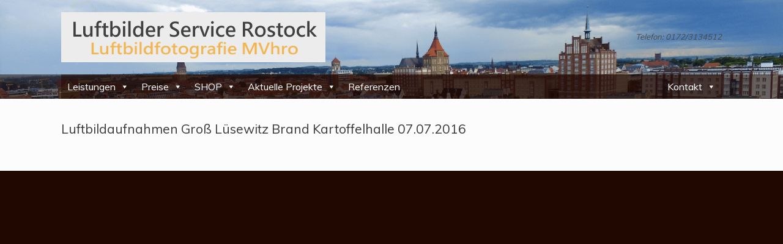

--- FILE ---
content_type: text/html; charset=UTF-8
request_url: https://luftbilder.service-rostock.de/items/gross-luesewitz/luftbildaufnahmen-gross-luesewitz-brand-kartoffelhalle-07-07-2016-8/
body_size: 12542
content:
<!DOCTYPE html>
<html lang="de">
<head>
	<meta charset="UTF-8" />
	<meta http-equiv="X-UA-Compatible" content="IE=10" />
	<link rel="profile" href="http://gmpg.org/xfn/11" />
	<link rel="pingback" href="https://luftbilder.service-rostock.de/xmlrpc.php" />
	<meta name='robots' content='index, follow, max-image-preview:large, max-snippet:-1, max-video-preview:-1' />
	<style>img:is([sizes="auto" i], [sizes^="auto," i]) { contain-intrinsic-size: 3000px 1500px }</style>
	
	<!-- This site is optimized with the Yoast SEO plugin v26.7 - https://yoast.com/wordpress/plugins/seo/ -->
	<title>Luftbildaufnahmen Groß Lüsewitz Brand Kartoffelhalle 07.07.2016 - Luftbilder Rostock &amp; MV</title>
	<link rel="canonical" href="https://luftbilder.service-rostock.de/items/gross-luesewitz/luftbildaufnahmen-gross-luesewitz-brand-kartoffelhalle-07-07-2016-8/" />
	<meta property="og:locale" content="de_DE" />
	<meta property="og:type" content="article" />
	<meta property="og:title" content="Luftbildaufnahmen Groß Lüsewitz Brand Kartoffelhalle 07.07.2016 - Luftbilder Rostock &amp; MV" />
	<meta property="og:description" content="Luftbildaufnahmen Groß Lüsewitz Brand Kartoffelhalle 07.07.2016" />
	<meta property="og:url" content="https://luftbilder.service-rostock.de/items/gross-luesewitz/luftbildaufnahmen-gross-luesewitz-brand-kartoffelhalle-07-07-2016-8/" />
	<meta property="og:site_name" content="Luftbilder Rostock &amp; MV" />
	<meta property="article:modified_time" content="2023-04-09T19:00:56+00:00" />
	<meta property="og:image" content="https://luftbilder.service-rostock.de/items/gross-luesewitz/luftbildaufnahmen-gross-luesewitz-brand-kartoffelhalle-07-07-2016-8" />
	<meta property="og:image:width" content="4000" />
	<meta property="og:image:height" content="3000" />
	<meta property="og:image:type" content="image/jpeg" />
	<script type="application/ld+json" class="yoast-schema-graph">{"@context":"https://schema.org","@graph":[{"@type":"WebPage","@id":"https://luftbilder.service-rostock.de/items/gross-luesewitz/luftbildaufnahmen-gross-luesewitz-brand-kartoffelhalle-07-07-2016-8/","url":"https://luftbilder.service-rostock.de/items/gross-luesewitz/luftbildaufnahmen-gross-luesewitz-brand-kartoffelhalle-07-07-2016-8/","name":"Luftbildaufnahmen Groß Lüsewitz Brand Kartoffelhalle 07.07.2016 - Luftbilder Rostock &amp; MV","isPartOf":{"@id":"https://luftbilder.service-rostock.de/#website"},"primaryImageOfPage":{"@id":"https://luftbilder.service-rostock.de/items/gross-luesewitz/luftbildaufnahmen-gross-luesewitz-brand-kartoffelhalle-07-07-2016-8/#primaryimage"},"image":{"@id":"https://luftbilder.service-rostock.de/items/gross-luesewitz/luftbildaufnahmen-gross-luesewitz-brand-kartoffelhalle-07-07-2016-8/#primaryimage"},"thumbnailUrl":"https://luftbilder.service-rostock.de/wp-content/uploads/2020/03/DJI_0010.jpg","datePublished":"2020-03-04T07:44:40+00:00","dateModified":"2023-04-09T19:00:56+00:00","breadcrumb":{"@id":"https://luftbilder.service-rostock.de/items/gross-luesewitz/luftbildaufnahmen-gross-luesewitz-brand-kartoffelhalle-07-07-2016-8/#breadcrumb"},"inLanguage":"de","potentialAction":[{"@type":"ReadAction","target":["https://luftbilder.service-rostock.de/items/gross-luesewitz/luftbildaufnahmen-gross-luesewitz-brand-kartoffelhalle-07-07-2016-8/"]}]},{"@type":"ImageObject","inLanguage":"de","@id":"https://luftbilder.service-rostock.de/items/gross-luesewitz/luftbildaufnahmen-gross-luesewitz-brand-kartoffelhalle-07-07-2016-8/#primaryimage","url":"https://luftbilder.service-rostock.de/wp-content/uploads/2020/03/DJI_0010.jpg","contentUrl":"https://luftbilder.service-rostock.de/wp-content/uploads/2020/03/DJI_0010.jpg","width":4000,"height":3000,"caption":"Luftbildaufnahmen Groß Lüsewitz Brand Kartoffelhalle 07.07.2016"},{"@type":"BreadcrumbList","@id":"https://luftbilder.service-rostock.de/items/gross-luesewitz/luftbildaufnahmen-gross-luesewitz-brand-kartoffelhalle-07-07-2016-8/#breadcrumb","itemListElement":[{"@type":"ListItem","position":1,"name":"Startseite","item":"https://luftbilder.service-rostock.de/"},{"@type":"ListItem","position":2,"name":"Luftbildaufnahmen Groß Lüsewitz Brand Kartoffelhalle 07.07.2016"}]},{"@type":"WebSite","@id":"https://luftbilder.service-rostock.de/#website","url":"https://luftbilder.service-rostock.de/","name":"Luftbilder Rostock &amp; MV","description":"Aerial Photography","potentialAction":[{"@type":"SearchAction","target":{"@type":"EntryPoint","urlTemplate":"https://luftbilder.service-rostock.de/?s={search_term_string}"},"query-input":{"@type":"PropertyValueSpecification","valueRequired":true,"valueName":"search_term_string"}}],"inLanguage":"de"}]}</script>
	<!-- / Yoast SEO plugin. -->


<link rel="alternate" type="application/rss+xml" title="Luftbilder Rostock &amp; MV &raquo; Feed" href="https://luftbilder.service-rostock.de/feed/" />
<link rel="alternate" type="application/rss+xml" title="Luftbilder Rostock &amp; MV &raquo; Kommentar-Feed" href="https://luftbilder.service-rostock.de/comments/feed/" />
<link rel="alternate" type="application/rss+xml" title="Luftbilder Rostock &amp; MV &raquo; Luftbildaufnahmen Groß Lüsewitz Brand Kartoffelhalle 07.07.2016 Kommentar-Feed" href="https://luftbilder.service-rostock.de/items/gross-luesewitz/luftbildaufnahmen-gross-luesewitz-brand-kartoffelhalle-07-07-2016-8/#main/feed/" />
<script type="text/javascript">
/* <![CDATA[ */
window._wpemojiSettings = {"baseUrl":"https:\/\/s.w.org\/images\/core\/emoji\/16.0.1\/72x72\/","ext":".png","svgUrl":"https:\/\/s.w.org\/images\/core\/emoji\/16.0.1\/svg\/","svgExt":".svg","source":{"concatemoji":"https:\/\/luftbilder.service-rostock.de\/wp-includes\/js\/wp-emoji-release.min.js?ver=6.8.3"}};
/*! This file is auto-generated */
!function(s,n){var o,i,e;function c(e){try{var t={supportTests:e,timestamp:(new Date).valueOf()};sessionStorage.setItem(o,JSON.stringify(t))}catch(e){}}function p(e,t,n){e.clearRect(0,0,e.canvas.width,e.canvas.height),e.fillText(t,0,0);var t=new Uint32Array(e.getImageData(0,0,e.canvas.width,e.canvas.height).data),a=(e.clearRect(0,0,e.canvas.width,e.canvas.height),e.fillText(n,0,0),new Uint32Array(e.getImageData(0,0,e.canvas.width,e.canvas.height).data));return t.every(function(e,t){return e===a[t]})}function u(e,t){e.clearRect(0,0,e.canvas.width,e.canvas.height),e.fillText(t,0,0);for(var n=e.getImageData(16,16,1,1),a=0;a<n.data.length;a++)if(0!==n.data[a])return!1;return!0}function f(e,t,n,a){switch(t){case"flag":return n(e,"\ud83c\udff3\ufe0f\u200d\u26a7\ufe0f","\ud83c\udff3\ufe0f\u200b\u26a7\ufe0f")?!1:!n(e,"\ud83c\udde8\ud83c\uddf6","\ud83c\udde8\u200b\ud83c\uddf6")&&!n(e,"\ud83c\udff4\udb40\udc67\udb40\udc62\udb40\udc65\udb40\udc6e\udb40\udc67\udb40\udc7f","\ud83c\udff4\u200b\udb40\udc67\u200b\udb40\udc62\u200b\udb40\udc65\u200b\udb40\udc6e\u200b\udb40\udc67\u200b\udb40\udc7f");case"emoji":return!a(e,"\ud83e\udedf")}return!1}function g(e,t,n,a){var r="undefined"!=typeof WorkerGlobalScope&&self instanceof WorkerGlobalScope?new OffscreenCanvas(300,150):s.createElement("canvas"),o=r.getContext("2d",{willReadFrequently:!0}),i=(o.textBaseline="top",o.font="600 32px Arial",{});return e.forEach(function(e){i[e]=t(o,e,n,a)}),i}function t(e){var t=s.createElement("script");t.src=e,t.defer=!0,s.head.appendChild(t)}"undefined"!=typeof Promise&&(o="wpEmojiSettingsSupports",i=["flag","emoji"],n.supports={everything:!0,everythingExceptFlag:!0},e=new Promise(function(e){s.addEventListener("DOMContentLoaded",e,{once:!0})}),new Promise(function(t){var n=function(){try{var e=JSON.parse(sessionStorage.getItem(o));if("object"==typeof e&&"number"==typeof e.timestamp&&(new Date).valueOf()<e.timestamp+604800&&"object"==typeof e.supportTests)return e.supportTests}catch(e){}return null}();if(!n){if("undefined"!=typeof Worker&&"undefined"!=typeof OffscreenCanvas&&"undefined"!=typeof URL&&URL.createObjectURL&&"undefined"!=typeof Blob)try{var e="postMessage("+g.toString()+"("+[JSON.stringify(i),f.toString(),p.toString(),u.toString()].join(",")+"));",a=new Blob([e],{type:"text/javascript"}),r=new Worker(URL.createObjectURL(a),{name:"wpTestEmojiSupports"});return void(r.onmessage=function(e){c(n=e.data),r.terminate(),t(n)})}catch(e){}c(n=g(i,f,p,u))}t(n)}).then(function(e){for(var t in e)n.supports[t]=e[t],n.supports.everything=n.supports.everything&&n.supports[t],"flag"!==t&&(n.supports.everythingExceptFlag=n.supports.everythingExceptFlag&&n.supports[t]);n.supports.everythingExceptFlag=n.supports.everythingExceptFlag&&!n.supports.flag,n.DOMReady=!1,n.readyCallback=function(){n.DOMReady=!0}}).then(function(){return e}).then(function(){var e;n.supports.everything||(n.readyCallback(),(e=n.source||{}).concatemoji?t(e.concatemoji):e.wpemoji&&e.twemoji&&(t(e.twemoji),t(e.wpemoji)))}))}((window,document),window._wpemojiSettings);
/* ]]> */
</script>
<style id='wp-emoji-styles-inline-css' type='text/css'>

	img.wp-smiley, img.emoji {
		display: inline !important;
		border: none !important;
		box-shadow: none !important;
		height: 1em !important;
		width: 1em !important;
		margin: 0 0.07em !important;
		vertical-align: -0.1em !important;
		background: none !important;
		padding: 0 !important;
	}
</style>
<link rel='stylesheet' id='wp-block-library-css' href='https://luftbilder.service-rostock.de/wp-includes/css/dist/block-library/style.min.css?ver=6.8.3' type='text/css' media='all' />
<style id='classic-theme-styles-inline-css' type='text/css'>
/*! This file is auto-generated */
.wp-block-button__link{color:#fff;background-color:#32373c;border-radius:9999px;box-shadow:none;text-decoration:none;padding:calc(.667em + 2px) calc(1.333em + 2px);font-size:1.125em}.wp-block-file__button{background:#32373c;color:#fff;text-decoration:none}
</style>
<style id='global-styles-inline-css' type='text/css'>
:root{--wp--preset--aspect-ratio--square: 1;--wp--preset--aspect-ratio--4-3: 4/3;--wp--preset--aspect-ratio--3-4: 3/4;--wp--preset--aspect-ratio--3-2: 3/2;--wp--preset--aspect-ratio--2-3: 2/3;--wp--preset--aspect-ratio--16-9: 16/9;--wp--preset--aspect-ratio--9-16: 9/16;--wp--preset--color--black: #000000;--wp--preset--color--cyan-bluish-gray: #abb8c3;--wp--preset--color--white: #ffffff;--wp--preset--color--pale-pink: #f78da7;--wp--preset--color--vivid-red: #cf2e2e;--wp--preset--color--luminous-vivid-orange: #ff6900;--wp--preset--color--luminous-vivid-amber: #fcb900;--wp--preset--color--light-green-cyan: #7bdcb5;--wp--preset--color--vivid-green-cyan: #00d084;--wp--preset--color--pale-cyan-blue: #8ed1fc;--wp--preset--color--vivid-cyan-blue: #0693e3;--wp--preset--color--vivid-purple: #9b51e0;--wp--preset--gradient--vivid-cyan-blue-to-vivid-purple: linear-gradient(135deg,rgba(6,147,227,1) 0%,rgb(155,81,224) 100%);--wp--preset--gradient--light-green-cyan-to-vivid-green-cyan: linear-gradient(135deg,rgb(122,220,180) 0%,rgb(0,208,130) 100%);--wp--preset--gradient--luminous-vivid-amber-to-luminous-vivid-orange: linear-gradient(135deg,rgba(252,185,0,1) 0%,rgba(255,105,0,1) 100%);--wp--preset--gradient--luminous-vivid-orange-to-vivid-red: linear-gradient(135deg,rgba(255,105,0,1) 0%,rgb(207,46,46) 100%);--wp--preset--gradient--very-light-gray-to-cyan-bluish-gray: linear-gradient(135deg,rgb(238,238,238) 0%,rgb(169,184,195) 100%);--wp--preset--gradient--cool-to-warm-spectrum: linear-gradient(135deg,rgb(74,234,220) 0%,rgb(151,120,209) 20%,rgb(207,42,186) 40%,rgb(238,44,130) 60%,rgb(251,105,98) 80%,rgb(254,248,76) 100%);--wp--preset--gradient--blush-light-purple: linear-gradient(135deg,rgb(255,206,236) 0%,rgb(152,150,240) 100%);--wp--preset--gradient--blush-bordeaux: linear-gradient(135deg,rgb(254,205,165) 0%,rgb(254,45,45) 50%,rgb(107,0,62) 100%);--wp--preset--gradient--luminous-dusk: linear-gradient(135deg,rgb(255,203,112) 0%,rgb(199,81,192) 50%,rgb(65,88,208) 100%);--wp--preset--gradient--pale-ocean: linear-gradient(135deg,rgb(255,245,203) 0%,rgb(182,227,212) 50%,rgb(51,167,181) 100%);--wp--preset--gradient--electric-grass: linear-gradient(135deg,rgb(202,248,128) 0%,rgb(113,206,126) 100%);--wp--preset--gradient--midnight: linear-gradient(135deg,rgb(2,3,129) 0%,rgb(40,116,252) 100%);--wp--preset--font-size--small: 13px;--wp--preset--font-size--medium: 20px;--wp--preset--font-size--large: 36px;--wp--preset--font-size--x-large: 42px;--wp--preset--spacing--20: 0.44rem;--wp--preset--spacing--30: 0.67rem;--wp--preset--spacing--40: 1rem;--wp--preset--spacing--50: 1.5rem;--wp--preset--spacing--60: 2.25rem;--wp--preset--spacing--70: 3.38rem;--wp--preset--spacing--80: 5.06rem;--wp--preset--shadow--natural: 6px 6px 9px rgba(0, 0, 0, 0.2);--wp--preset--shadow--deep: 12px 12px 50px rgba(0, 0, 0, 0.4);--wp--preset--shadow--sharp: 6px 6px 0px rgba(0, 0, 0, 0.2);--wp--preset--shadow--outlined: 6px 6px 0px -3px rgba(255, 255, 255, 1), 6px 6px rgba(0, 0, 0, 1);--wp--preset--shadow--crisp: 6px 6px 0px rgba(0, 0, 0, 1);}:where(.is-layout-flex){gap: 0.5em;}:where(.is-layout-grid){gap: 0.5em;}body .is-layout-flex{display: flex;}.is-layout-flex{flex-wrap: wrap;align-items: center;}.is-layout-flex > :is(*, div){margin: 0;}body .is-layout-grid{display: grid;}.is-layout-grid > :is(*, div){margin: 0;}:where(.wp-block-columns.is-layout-flex){gap: 2em;}:where(.wp-block-columns.is-layout-grid){gap: 2em;}:where(.wp-block-post-template.is-layout-flex){gap: 1.25em;}:where(.wp-block-post-template.is-layout-grid){gap: 1.25em;}.has-black-color{color: var(--wp--preset--color--black) !important;}.has-cyan-bluish-gray-color{color: var(--wp--preset--color--cyan-bluish-gray) !important;}.has-white-color{color: var(--wp--preset--color--white) !important;}.has-pale-pink-color{color: var(--wp--preset--color--pale-pink) !important;}.has-vivid-red-color{color: var(--wp--preset--color--vivid-red) !important;}.has-luminous-vivid-orange-color{color: var(--wp--preset--color--luminous-vivid-orange) !important;}.has-luminous-vivid-amber-color{color: var(--wp--preset--color--luminous-vivid-amber) !important;}.has-light-green-cyan-color{color: var(--wp--preset--color--light-green-cyan) !important;}.has-vivid-green-cyan-color{color: var(--wp--preset--color--vivid-green-cyan) !important;}.has-pale-cyan-blue-color{color: var(--wp--preset--color--pale-cyan-blue) !important;}.has-vivid-cyan-blue-color{color: var(--wp--preset--color--vivid-cyan-blue) !important;}.has-vivid-purple-color{color: var(--wp--preset--color--vivid-purple) !important;}.has-black-background-color{background-color: var(--wp--preset--color--black) !important;}.has-cyan-bluish-gray-background-color{background-color: var(--wp--preset--color--cyan-bluish-gray) !important;}.has-white-background-color{background-color: var(--wp--preset--color--white) !important;}.has-pale-pink-background-color{background-color: var(--wp--preset--color--pale-pink) !important;}.has-vivid-red-background-color{background-color: var(--wp--preset--color--vivid-red) !important;}.has-luminous-vivid-orange-background-color{background-color: var(--wp--preset--color--luminous-vivid-orange) !important;}.has-luminous-vivid-amber-background-color{background-color: var(--wp--preset--color--luminous-vivid-amber) !important;}.has-light-green-cyan-background-color{background-color: var(--wp--preset--color--light-green-cyan) !important;}.has-vivid-green-cyan-background-color{background-color: var(--wp--preset--color--vivid-green-cyan) !important;}.has-pale-cyan-blue-background-color{background-color: var(--wp--preset--color--pale-cyan-blue) !important;}.has-vivid-cyan-blue-background-color{background-color: var(--wp--preset--color--vivid-cyan-blue) !important;}.has-vivid-purple-background-color{background-color: var(--wp--preset--color--vivid-purple) !important;}.has-black-border-color{border-color: var(--wp--preset--color--black) !important;}.has-cyan-bluish-gray-border-color{border-color: var(--wp--preset--color--cyan-bluish-gray) !important;}.has-white-border-color{border-color: var(--wp--preset--color--white) !important;}.has-pale-pink-border-color{border-color: var(--wp--preset--color--pale-pink) !important;}.has-vivid-red-border-color{border-color: var(--wp--preset--color--vivid-red) !important;}.has-luminous-vivid-orange-border-color{border-color: var(--wp--preset--color--luminous-vivid-orange) !important;}.has-luminous-vivid-amber-border-color{border-color: var(--wp--preset--color--luminous-vivid-amber) !important;}.has-light-green-cyan-border-color{border-color: var(--wp--preset--color--light-green-cyan) !important;}.has-vivid-green-cyan-border-color{border-color: var(--wp--preset--color--vivid-green-cyan) !important;}.has-pale-cyan-blue-border-color{border-color: var(--wp--preset--color--pale-cyan-blue) !important;}.has-vivid-cyan-blue-border-color{border-color: var(--wp--preset--color--vivid-cyan-blue) !important;}.has-vivid-purple-border-color{border-color: var(--wp--preset--color--vivid-purple) !important;}.has-vivid-cyan-blue-to-vivid-purple-gradient-background{background: var(--wp--preset--gradient--vivid-cyan-blue-to-vivid-purple) !important;}.has-light-green-cyan-to-vivid-green-cyan-gradient-background{background: var(--wp--preset--gradient--light-green-cyan-to-vivid-green-cyan) !important;}.has-luminous-vivid-amber-to-luminous-vivid-orange-gradient-background{background: var(--wp--preset--gradient--luminous-vivid-amber-to-luminous-vivid-orange) !important;}.has-luminous-vivid-orange-to-vivid-red-gradient-background{background: var(--wp--preset--gradient--luminous-vivid-orange-to-vivid-red) !important;}.has-very-light-gray-to-cyan-bluish-gray-gradient-background{background: var(--wp--preset--gradient--very-light-gray-to-cyan-bluish-gray) !important;}.has-cool-to-warm-spectrum-gradient-background{background: var(--wp--preset--gradient--cool-to-warm-spectrum) !important;}.has-blush-light-purple-gradient-background{background: var(--wp--preset--gradient--blush-light-purple) !important;}.has-blush-bordeaux-gradient-background{background: var(--wp--preset--gradient--blush-bordeaux) !important;}.has-luminous-dusk-gradient-background{background: var(--wp--preset--gradient--luminous-dusk) !important;}.has-pale-ocean-gradient-background{background: var(--wp--preset--gradient--pale-ocean) !important;}.has-electric-grass-gradient-background{background: var(--wp--preset--gradient--electric-grass) !important;}.has-midnight-gradient-background{background: var(--wp--preset--gradient--midnight) !important;}.has-small-font-size{font-size: var(--wp--preset--font-size--small) !important;}.has-medium-font-size{font-size: var(--wp--preset--font-size--medium) !important;}.has-large-font-size{font-size: var(--wp--preset--font-size--large) !important;}.has-x-large-font-size{font-size: var(--wp--preset--font-size--x-large) !important;}
:where(.wp-block-post-template.is-layout-flex){gap: 1.25em;}:where(.wp-block-post-template.is-layout-grid){gap: 1.25em;}
:where(.wp-block-columns.is-layout-flex){gap: 2em;}:where(.wp-block-columns.is-layout-grid){gap: 2em;}
:root :where(.wp-block-pullquote){font-size: 1.5em;line-height: 1.6;}
</style>
<link rel='stylesheet' id='contact-form-7-css' href='https://luftbilder.service-rostock.de/wp-content/plugins/contact-form-7/includes/css/styles.css?ver=6.1.4' type='text/css' media='all' />
<link rel='stylesheet' id='sell_media_search_form_frontend-css' href='https://luftbilder.service-rostock.de/wp-content/plugins/sell-media/gutenberg/css/frontend-index.css?ver=6.8.3' type='text/css' media='all' />
<link rel='stylesheet' id='sow-button-base-css' href='https://luftbilder.service-rostock.de/wp-content/plugins/so-widgets-bundle/widgets/button/css/style.css?ver=1.70.4' type='text/css' media='all' />
<link rel='stylesheet' id='sow-button-atom-c91552a7e031-css' href='https://luftbilder.service-rostock.de/wp-content/uploads/siteorigin-widgets/sow-button-atom-c91552a7e031.css?ver=6.8.3' type='text/css' media='all' />
<link rel='stylesheet' id='sow-social-media-buttons-flat-dbc5a559ed3c-css' href='https://luftbilder.service-rostock.de/wp-content/uploads/siteorigin-widgets/sow-social-media-buttons-flat-dbc5a559ed3c.css?ver=6.8.3' type='text/css' media='all' />
<link rel='stylesheet' id='sow-image-default-dbf295114b96-css' href='https://luftbilder.service-rostock.de/wp-content/uploads/siteorigin-widgets/sow-image-default-dbf295114b96.css?ver=6.8.3' type='text/css' media='all' />
<link rel='stylesheet' id='sow-image-default-8b5b6f678277-css' href='https://luftbilder.service-rostock.de/wp-content/uploads/siteorigin-widgets/sow-image-default-8b5b6f678277.css?ver=6.8.3' type='text/css' media='all' />
<link rel='stylesheet' id='sow-social-media-buttons-atom-996030df9e4f-css' href='https://luftbilder.service-rostock.de/wp-content/uploads/siteorigin-widgets/sow-social-media-buttons-atom-996030df9e4f.css?ver=6.8.3' type='text/css' media='all' />
<link rel='stylesheet' id='jquery-background-video-css' href='https://luftbilder.service-rostock.de/wp-content/plugins/video-backgrounds-for-siteorigin-page-builder/assets/jquery.background-video.css?ver=6.8.3' type='text/css' media='all' />
<link rel='stylesheet' id='so_video_background-css' href='https://luftbilder.service-rostock.de/wp-content/plugins/video-backgrounds-for-siteorigin-page-builder/assets/so_video_background.css?ver=6.8.3' type='text/css' media='all' />
<link rel='stylesheet' id='woocommerce-layout-css' href='https://luftbilder.service-rostock.de/wp-content/plugins/woocommerce/assets/css/woocommerce-layout.css?ver=10.4.3' type='text/css' media='all' />
<link rel='stylesheet' id='woocommerce-smallscreen-css' href='https://luftbilder.service-rostock.de/wp-content/plugins/woocommerce/assets/css/woocommerce-smallscreen.css?ver=10.4.3' type='text/css' media='only screen and (max-width: 768px)' />
<link rel='stylesheet' id='woocommerce-general-css' href='https://luftbilder.service-rostock.de/wp-content/plugins/woocommerce/assets/css/woocommerce.css?ver=10.4.3' type='text/css' media='all' />
<style id='woocommerce-inline-inline-css' type='text/css'>
.woocommerce form .form-row .required { visibility: visible; }
</style>
<link rel='stylesheet' id='megamenu-css' href='https://luftbilder.service-rostock.de/wp-content/uploads/maxmegamenu/style.css?ver=be19fe' type='text/css' media='all' />
<link rel='stylesheet' id='dashicons-css' href='https://luftbilder.service-rostock.de/wp-includes/css/dashicons.min.css?ver=6.8.3' type='text/css' media='all' />
<link rel='stylesheet' id='vantage-style-css' href='https://luftbilder.service-rostock.de/wp-content/themes/vantage/style.css?ver=2.5.2.1' type='text/css' media='all' />
<link rel='stylesheet' id='font-awesome-css' href='https://luftbilder.service-rostock.de/wp-content/themes/vantage/fontawesome/css/font-awesome.css?ver=4.6.2' type='text/css' media='all' />
<link rel='stylesheet' id='vantage-woocommerce-css' href='https://luftbilder.service-rostock.de/wp-content/themes/vantage/css/woocommerce.css?ver=6.8.3' type='text/css' media='all' />
<link rel='stylesheet' id='sell_media-css' href='https://luftbilder.service-rostock.de/wp-content/plugins/sell-media/css/sell_media.css?ver=2.5.8.5' type='text/css' media='all' />
<link rel='stylesheet' id='sell_media_style-css' href='https://luftbilder.service-rostock.de/wp-content/plugins/sell-media/css/sell_media-light.css?ver=2.5.8.5' type='text/css' media='all' />
<script type="text/javascript" src="https://luftbilder.service-rostock.de/wp-includes/js/tinymce/tinymce.min.js?ver=49110-20250317" id="wp-tinymce-root-js"></script>
<script type="text/javascript" src="https://luftbilder.service-rostock.de/wp-includes/js/tinymce/plugins/compat3x/plugin.min.js?ver=49110-20250317" id="wp-tinymce-js"></script>
<script type="text/javascript" src="https://luftbilder.service-rostock.de/wp-includes/js/jquery/jquery.min.js?ver=3.7.1" id="jquery-core-js"></script>
<script type="text/javascript" src="https://luftbilder.service-rostock.de/wp-includes/js/jquery/jquery-migrate.min.js?ver=3.4.1" id="jquery-migrate-js"></script>
<script type="text/javascript" src="https://luftbilder.service-rostock.de/wp-content/plugins/woocommerce/assets/js/jquery-blockui/jquery.blockUI.min.js?ver=2.7.0-wc.10.4.3" id="wc-jquery-blockui-js" defer="defer" data-wp-strategy="defer"></script>
<script type="text/javascript" id="wc-add-to-cart-js-extra">
/* <![CDATA[ */
var wc_add_to_cart_params = {"ajax_url":"\/wp-admin\/admin-ajax.php","wc_ajax_url":"\/?wc-ajax=%%endpoint%%","i18n_view_cart":"View cart","cart_url":"https:\/\/luftbilder.service-rostock.de\/warenkorb\/","is_cart":"","cart_redirect_after_add":"no"};
/* ]]> */
</script>
<script type="text/javascript" src="https://luftbilder.service-rostock.de/wp-content/plugins/woocommerce/assets/js/frontend/add-to-cart.min.js?ver=10.4.3" id="wc-add-to-cart-js" defer="defer" data-wp-strategy="defer"></script>
<script type="text/javascript" src="https://luftbilder.service-rostock.de/wp-content/plugins/woocommerce/assets/js/js-cookie/js.cookie.min.js?ver=2.1.4-wc.10.4.3" id="wc-js-cookie-js" defer="defer" data-wp-strategy="defer"></script>
<script type="text/javascript" id="woocommerce-js-extra">
/* <![CDATA[ */
var woocommerce_params = {"ajax_url":"\/wp-admin\/admin-ajax.php","wc_ajax_url":"\/?wc-ajax=%%endpoint%%","i18n_password_show":"Show password","i18n_password_hide":"Hide password"};
/* ]]> */
</script>
<script type="text/javascript" src="https://luftbilder.service-rostock.de/wp-content/plugins/woocommerce/assets/js/frontend/woocommerce.min.js?ver=10.4.3" id="woocommerce-js" defer="defer" data-wp-strategy="defer"></script>
<script type="text/javascript" src="https://luftbilder.service-rostock.de/wp-content/themes/vantage/js/jquery.flexslider.min.js?ver=2.1" id="jquery-flexslider-js"></script>
<script type="text/javascript" src="https://luftbilder.service-rostock.de/wp-content/themes/vantage/js/jquery.touchSwipe.min.js?ver=1.6.6" id="jquery-touchswipe-js"></script>
<script type="text/javascript" src="https://luftbilder.service-rostock.de/wp-content/themes/vantage/js/jquery.theme-main.min.js?ver=2.5.2.1" id="vantage-main-js"></script>
<script type="text/javascript" src="https://luftbilder.service-rostock.de/wp-content/themes/vantage/js/jquery.fitvids.min.js?ver=1.0" id="jquery-fitvids-js"></script>
<script type="text/javascript" src="https://luftbilder.service-rostock.de/wp-content/themes/vantage/js/keyboard-image-navigation.js?ver=20120202" id="vantage-keyboard-image-navigation-js"></script>
<!--[if lt IE 9]>
<script type="text/javascript" src="https://luftbilder.service-rostock.de/wp-content/themes/vantage/js/html5.min.js?ver=3.7.3" id="vantage-html5-js"></script>
<![endif]-->
<!--[if (gte IE 6)&(lte IE 8)]>
<script type="text/javascript" src="https://luftbilder.service-rostock.de/wp-content/themes/vantage/js/selectivizr.min.js?ver=1.0.2" id="vantage-selectivizr-js"></script>
<![endif]-->
<script type="text/javascript" src="https://luftbilder.service-rostock.de/wp-content/themes/vantage/premium/addons/ajax-comments/js/ajax-comments.min.js?ver=2.5.2.1" id="siteorigin-ajax-comments-js"></script>
<script type="text/javascript" src="https://luftbilder.service-rostock.de/wp-content/plugins/sell-media/js/jquery.cookie.js?ver=2.5.8.5" id="sell_media_jquery_cookie-js"></script>
<script type="text/javascript" id="sell_media-js-extra">
/* <![CDATA[ */
var sell_media = {"ajaxurl":"https:\/\/luftbilder.service-rostock.de\/wp-admin\/admin-ajax.php","pluginurl":"https:\/\/luftbilder.service-rostock.de\/wp-content\/plugins\/sell-media\/sell-media.php","site_name":"Luftbilder Rostock & MV","site_url":"https:\/\/luftbilder.service-rostock.de","checkout_url":"https:\/\/luftbilder.service-rostock.de\/sell-media-checkout-3\/","currency_symbol":"EUR","dashboard_page":"https:\/\/luftbilder.service-rostock.de\/sell-media-dashboard-3\/","error":{"email_exists":"Sorry that email already exists or is invalid"},"sandbox":"","paypal_email":"paypal@hro-netz.de","thanks_page":"https:\/\/luftbilder.service-rostock.de\/sell-media-thanks-2\/","listener_url":"https:\/\/luftbilder.service-rostock.de\/index.php?sell_media-listener=IPN","added_to_cart":"Added! <a href='https:\/\/luftbilder.service-rostock.de\/sell-media-checkout-3\/' class='cart'>Checkout now<\/a>!","cart_labels":{"name":"Name","size":"Size","license":"License","price":"Price","qty":"Qty","sub_total":"Subtotal"},"cart_style":"table","tax":"0","tax_display":"exclusive","shipping":"0","cart_error":"There was an error loading the cart data. Please contact the site owner.","checkout_text":"Checkout Now","checkout_wait_text":"Please wait...","remove_text":"Remove from Lightbox","save_text":"Save to Lightbox","currencies":{"USD":{"name":"USD","title":"US Dollars (&#36;)","symbol":"&#36;"},"EUR":{"name":"EUR","title":"Euros (&euro;)","symbol":"&euro;"},"GBP":{"name":"GBP","title":"Pounds Sterling (&pound;)","symbol":"&pound;"},"AUD":{"name":"AUD","title":"Australian Dollars (&#36;)","symbol":"&#36;"},"BRL":{"name":"BRL","title":"Brazilian Real (R&#36;)","symbol":"R&#36;"},"CAD":{"name":"CAD","title":"Canadian Dollars (&#36;)","symbol":"&#36;"},"CZK":{"name":"CZK","title":"Czech Koruna (&#75;&#269;)","symbol":"&#75;&#269;"},"DKK":{"name":"DKK","title":"Danish Krone","symbol":"DKK"},"HKD":{"name":"HKD","title":"Hong Kong Dollar (&#36;)","symbol":"&#36;"},"HUF":{"name":"HUF","title":"Hungarian Forint","symbol":"HUF"},"ILS":{"name":"ILS","title":"Israeli Shekel","symbol":"ILS"},"JPY":{"name":"JPY","title":"Japanese Yen (&yen;)","symbol":"&yen;"},"MYR":{"name":"MYR","title":"Malaysian Ringgits","symbol":"RM"},"MXN":{"name":"MXN","title":"Mexican Peso (&#36;)","symbol":"&#36;"},"NZD":{"name":"NZD","title":"New Zealand Dollar (&#36;)","symbol":"&#36;"},"NOK":{"name":"NOK","title":"Norwegian Krone","symbol":"kr"},"PHP":{"name":"PHP","title":"Philippine Pesos","symbol":"PHP"},"PLN":{"name":"PLN","title":"Polish Zloty","symbol":"PLN"},"RUB":{"name":"RUB","title":"Russian Ruble (&#x20bd;)","symbol":"&#x20bd;"},"SGD":{"name":"SGD","title":"Singapore Dollar (&#36;)","symbol":"&#36;"},"SEK":{"name":"SEK","title":"Swedish Krona","symbol":"SEK"},"CHF":{"name":"CHF","title":"Swiss Franc","symbol":"CHF"},"TWD":{"name":"TWD","title":"Taiwan New Dollars","symbol":"TWD"},"THB":{"name":"THB","title":"Thai Baht","symbol":"THB"},"TRY":{"name":"TRY","title":"Turkish Lira (TL)","symbol":"TL"},"ZAR":{"name":"ZAR","title":"South African rand (R)","symbol":"R"}},"thumbnail_layout":"sell-media-three-col","_nonce":"e29714f866"};
var sell_media_paypal_obj = {"paypal_nonce":"859b6f538b"};
/* ]]> */
</script>
<script type="text/javascript" src="https://luftbilder.service-rostock.de/wp-content/plugins/sell-media/js/sell_media.js?ver=2.5.8.5" id="sell_media-js"></script>
<link rel="https://api.w.org/" href="https://luftbilder.service-rostock.de/wp-json/" /><link rel="alternate" title="JSON" type="application/json" href="https://luftbilder.service-rostock.de/wp-json/wp/v2/media/387608" /><link rel="EditURI" type="application/rsd+xml" title="RSD" href="https://luftbilder.service-rostock.de/xmlrpc.php?rsd" />
<meta name="generator" content="WordPress 6.8.3" />
<meta name="generator" content="WooCommerce 10.4.3" />
<link rel='shortlink' href='https://luftbilder.service-rostock.de/?p=387608' />
<link rel="alternate" title="oEmbed (JSON)" type="application/json+oembed" href="https://luftbilder.service-rostock.de/wp-json/oembed/1.0/embed?url=https%3A%2F%2Fluftbilder.service-rostock.de%2Fitems%2Fgross-luesewitz%2Fluftbildaufnahmen-gross-luesewitz-brand-kartoffelhalle-07-07-2016-8%2F%23main" />
<link rel="alternate" title="oEmbed (XML)" type="text/xml+oembed" href="https://luftbilder.service-rostock.de/wp-json/oembed/1.0/embed?url=https%3A%2F%2Fluftbilder.service-rostock.de%2Fitems%2Fgross-luesewitz%2Fluftbildaufnahmen-gross-luesewitz-brand-kartoffelhalle-07-07-2016-8%2F%23main&#038;format=xml" />
        <script type="text/javascript">
            (function () {
                window.lsow_fs = {can_use_premium_code: false};
            })();
        </script>
        <meta name="generator" content="Sell Media v2.5.8.5" />
    <meta name="viewport" content="width=device-width, initial-scale=1" />	<noscript><style>.woocommerce-product-gallery{ opacity: 1 !important; }</style></noscript>
		<style type="text/css" media="screen">
		#footer-widgets .widget { width: 20%; }
		@media screen and (max-width: 640px) {
			#footer-widgets .widget { width: auto; float: none; }
		}
	</style>
	<style type="text/css" id="vantage-footer-widgets">#footer-widgets aside { width : 20%; } </style> <style type="text/css" id="customizer-css">@import url(https://fonts.googleapis.com/css?family=Muli:400); body,button,input,select,textarea { font-family: "Muli"; font-weight: 400 } #masthead h1 { font-family: "Muli"; font-weight: 400 } h1,h2,h3,h4,h5,h6 { font-family: "Muli"; font-weight: 400 } #masthead .hgroup h1, #masthead.masthead-logo-in-menu .logo > h1 { font-size: px } #page-title, article.post .entry-header h1.entry-title, article.page .entry-header h1.entry-title { font-size: 21px } .entry-content { font-size: 16px } #masthead .hgroup { padding-top: 20px; padding-bottom: 20px } .entry-content a:hover, .entry-content a:focus, .entry-content a:active, #secondary a:hover, #masthead .hgroup a:hover, #masthead .hgroup a:focus, #masthead .hgroup a:active, .comment-form .logged-in-as a:hover, .comment-form .logged-in-as a:focus, .comment-form .logged-in-as a:active { color: #5e2020 } .main-navigation ul { text-align: center } .main-navigation { background-color: #ffffff } .main-navigation a { color: #560000 } .main-navigation ul ul { background-color: #ffffff } .main-navigation ul li:hover > a, #search-icon #search-icon-icon:hover { background-color: #aa8c8c } .main-navigation ul li:hover > a, .main-navigation ul li:hover > a [class^="fa fa-"] { color: #f2f2f2 } .main-navigation ul ul li:hover > a { background-color: #aa8c8c } #search-icon #search-icon-icon { background-color: #ffffff } #search-icon .searchform { background-color: #aa8686 } .main-navigation ul li a { padding-top: 19px; padding-bottom: 19px } .main-navigation ul li { font-size: 16px } #header-sidebar .widget_nav_menu ul.menu > li > ul.sub-menu { border-top-color: #aa7979 } .widget_circleicon-widget .circle-icon-box .circle-icon:not(.icon-style-set) { background-color: #842c1a } #masthead { background-color: #ffffff; background-image: url("http://luftbilder.service-rostock.de/wp-content/uploads/2016/07/luftbilder_Rostock_masthead_banner.png"); background-size: cover } #colophon, body.layout-full { background-color: #210800 } #footer-widgets .widget a, #footer-widgets .widget a:visited { color: #efefef } #footer-widgets .widget a:hover, #footer-widgets .widget a:focus, #footer-widgets .widget a:active { color: #ededed } </style><link rel="icon" href="https://luftbilder.service-rostock.de/wp-content/uploads/2016/06/cropped-20160629_174249-e1467364726145-32x32.jpg" sizes="32x32" />
<link rel="icon" href="https://luftbilder.service-rostock.de/wp-content/uploads/2016/06/cropped-20160629_174249-e1467364726145-192x192.jpg" sizes="192x192" />
<link rel="apple-touch-icon" href="https://luftbilder.service-rostock.de/wp-content/uploads/2016/06/cropped-20160629_174249-e1467364726145-180x180.jpg" />
<meta name="msapplication-TileImage" content="https://luftbilder.service-rostock.de/wp-content/uploads/2016/06/cropped-20160629_174249-e1467364726145-270x270.jpg" />
<style type="text/css">/** Mega Menu CSS: fs **/</style>
</head>

<body class="attachment wp-singular attachment-template-default single single-attachment postid-387608 attachmentid-387608 attachment-jpeg wp-theme-vantage theme-vantage sell-media-single-two-col single-sell_media_item theme-vantage-premium woocommerce-no-js mega-menu-primary metaslider-plugin responsive layout-full no-js has-sidebar panels-style-force-full page-layout-default">


<div id="page-wrapper">

	
	
		<header id="masthead" class="site-header" role="banner">

	<div class="hgroup full-container">
		<a href="https://luftbilder.service-rostock.de/" title="Luftbilder Rostock &amp; MV" rel="home" class="logo"><img src="https://luftbilder.service-rostock.de/wp-content/uploads/2016/07/Logo_4_wide_light_grey.png"  class="logo-no-height-constrain"  width="432"  height="82"  alt="Luftbilder Rostock &amp; MV Logo"  srcset="https://luftbilder.service-rostock.de/wp-content/uploads/2016/07/Logo_4_wide_light_grey.png 2x"  /></a>

		
			<div class="support-text">
				Telefon: 0172/3134512			</div>

		
	</div><!-- .hgroup.full-container -->

	
<nav role="navigation" class="site-navigation primary use-sticky-menu mobile-navigation">

	<div class="full-container">
				
					<div id="mega-menu-wrap-primary" class="mega-menu-wrap"><div class="mega-menu-toggle"><div class="mega-toggle-blocks-left"></div><div class="mega-toggle-blocks-center"></div><div class="mega-toggle-blocks-right"><div class='mega-toggle-block mega-menu-toggle-block mega-toggle-block-1' id='mega-toggle-block-1' tabindex='0'><span class='mega-toggle-label' role='button' aria-expanded='false'><span class='mega-toggle-label-closed'>MENU</span><span class='mega-toggle-label-open'>MENU</span></span></div></div></div><ul id="mega-menu-primary" class="mega-menu max-mega-menu mega-menu-horizontal mega-no-js" data-event="hover_intent" data-effect="slide" data-effect-speed="200" data-effect-mobile="disabled" data-effect-speed-mobile="0" data-mobile-force-width="false" data-second-click="go" data-document-click="collapse" data-vertical-behaviour="standard" data-breakpoint="600" data-unbind="true" data-mobile-state="collapse_all" data-mobile-direction="vertical" data-hover-intent-timeout="300" data-hover-intent-interval="100"><li class="mega-menu-item mega-menu-item-type-post_type mega-menu-item-object-page mega-menu-item-has-children mega-menu-megamenu mega-align-bottom-left mega-menu-megamenu mega-menu-item-51" id="mega-menu-item-51"><a class="mega-menu-link" href="https://luftbilder.service-rostock.de/leistungen/" aria-expanded="false" tabindex="0">Leistungen<span class="mega-indicator" aria-hidden="true"></span></a>
<ul class="mega-sub-menu">
<li class="mega-menu-item mega-menu-item-type-post_type mega-menu-item-object-page mega-menu-item-has-children mega-menu-column-standard mega-menu-columns-1-of-4 mega-menu-item-6836" style="--columns:4; --span:1" id="mega-menu-item-6836"><a class="mega-menu-link" href="https://luftbilder.service-rostock.de/leistungen/">Leistungen und Einsatzmöglichkeiten<span class="mega-indicator" aria-hidden="true"></span></a>
	<ul class="mega-sub-menu">
<li class="mega-menu-item mega-menu-item-type-post_type mega-menu-item-object-page mega-menu-item-7749" id="mega-menu-item-7749"><a class="mega-menu-link" href="https://luftbilder.service-rostock.de/leistungen/luftbilder-in-der-landwirtschaft/">Landwirtschaft</a></li><li class="mega-menu-item mega-menu-item-type-post_type mega-menu-item-object-page mega-menu-item-9603" id="mega-menu-item-9603"><a class="mega-menu-link" href="https://luftbilder.service-rostock.de/leistungen/luftbilder-von-wasser-und-mehr/">Wasserlandschaften</a></li><li class="mega-menu-item mega-menu-item-type-post_type mega-menu-item-object-page mega-menu-item-38126" id="mega-menu-item-38126"><a class="mega-menu-link" href="https://luftbilder.service-rostock.de/luftbilder-von-windkraftanlagen-mit-flugdrohnen-erstellen/">Windkraftanlagen In­s­pek­ti­on</a></li><li class="mega-menu-item mega-menu-item-type-post_type mega-menu-item-object-page mega-menu-item-26564" id="mega-menu-item-26564"><a class="mega-menu-link" href="https://luftbilder.service-rostock.de/leistungen/luftbilder-fuer-verkaeufer-von-immobilien/">Immobilien Präsentationen</a></li><li class="mega-menu-item mega-menu-item-type-post_type mega-menu-item-object-page mega-menu-item-16532" id="mega-menu-item-16532"><a class="mega-menu-link" href="https://luftbilder.service-rostock.de/leistungen/imagefilmproduktion-mit-luftaufnahmen/">Filmproduktionen</a></li>	</ul>
</li><li class="mega-menu-item mega-menu-item-type-post_type mega-menu-item-object-page mega-menu-item-has-children mega-menu-column-standard mega-menu-columns-1-of-4 mega-menu-item-644538" style="--columns:4; --span:1" id="mega-menu-item-644538"><a class="mega-menu-link" href="https://luftbilder.service-rostock.de/equipment/">Equipment<span class="mega-indicator" aria-hidden="true"></span></a>
	<ul class="mega-sub-menu">
<li class="mega-menu-item mega-menu-item-type-post_type mega-menu-item-object-page mega-menu-item-644540" id="mega-menu-item-644540"><a class="mega-menu-link" href="https://luftbilder.service-rostock.de/equipment/">Übersicht was Drohnen können</a></li>	</ul>
</li><li class="mega-menu-item mega-menu-item-type-widget widget_media_image mega-menu-column-standard mega-menu-columns-1-of-4 mega-menu-item-media_image-2" style="--columns:4; --span:1" id="mega-menu-item-media_image-2"><a href="https://luftbilder.service-rostock.de/equipment/"><img width="300" height="200" src="https://luftbilder.service-rostock.de/wp-content/uploads/2019/11/55e8d7454e55aa14ea89837cc3202a7f1038daec5156724f71_1920-300x200.jpg" class="image wp-image-317008  attachment-medium size-medium" alt="" style="max-width: 100%; height: auto;" decoding="async" fetchpriority="high" srcset="https://luftbilder.service-rostock.de/wp-content/uploads/2019/11/55e8d7454e55aa14ea89837cc3202a7f1038daec5156724f71_1920-300x200.jpg 300w, https://luftbilder.service-rostock.de/wp-content/uploads/2019/11/55e8d7454e55aa14ea89837cc3202a7f1038daec5156724f71_1920-1024x683.jpg 1024w, https://luftbilder.service-rostock.de/wp-content/uploads/2019/11/55e8d7454e55aa14ea89837cc3202a7f1038daec5156724f71_1920-1536x1024.jpg 1536w, https://luftbilder.service-rostock.de/wp-content/uploads/2019/11/55e8d7454e55aa14ea89837cc3202a7f1038daec5156724f71_1920-272x182.jpg 272w, https://luftbilder.service-rostock.de/wp-content/uploads/2019/11/55e8d7454e55aa14ea89837cc3202a7f1038daec5156724f71_1920-500x333.jpg 500w, https://luftbilder.service-rostock.de/wp-content/uploads/2019/11/55e8d7454e55aa14ea89837cc3202a7f1038daec5156724f71_1920-623x415.jpg 623w, https://luftbilder.service-rostock.de/wp-content/uploads/2019/11/55e8d7454e55aa14ea89837cc3202a7f1038daec5156724f71_1920.jpg 1920w" sizes="(max-width: 300px) 100vw, 300px" /></a></li></ul>
</li><li class="mega-menu-item mega-menu-item-type-post_type mega-menu-item-object-page mega-menu-item-has-children mega-menu-megamenu mega-align-bottom-left mega-menu-megamenu mega-menu-item-104" id="mega-menu-item-104"><a class="mega-menu-link" href="https://luftbilder.service-rostock.de/preise/" aria-expanded="false" tabindex="0">Preise<span class="mega-indicator" aria-hidden="true"></span></a>
<ul class="mega-sub-menu">
<li class="mega-menu-item mega-menu-item-type-post_type mega-menu-item-object-page mega-menu-column-standard mega-menu-columns-1-of-3 mega-menu-item-20938" style="--columns:3; --span:1" id="mega-menu-item-20938"><a class="mega-menu-link" href="https://luftbilder.service-rostock.de/preise/">Preisliste Luftbilder Erstellung (vor Ort Termin)</a></li><li class="mega-menu-item mega-menu-item-type-post_type mega-menu-item-object-page mega-menu-item-has-children mega-menu-column-standard mega-menu-columns-1-of-3 mega-menu-item-20980" style="--columns:3; --span:1" id="mega-menu-item-20980"><a class="mega-menu-link" href="https://luftbilder.service-rostock.de/aktionspreise/">Aktionspreise & saisonale Angebote<span class="mega-indicator" aria-hidden="true"></span></a>
	<ul class="mega-sub-menu">
<li class="mega-menu-item mega-menu-item-type-post_type mega-menu-item-object-page mega-menu-item-6882" id="mega-menu-item-6882"><a class="mega-menu-link" href="https://luftbilder.service-rostock.de/aktionspreise/air-promo1605/">4 Euro Rabatt für Ihren Fototermin</a></li><li class="mega-menu-item mega-menu-item-type-post_type mega-menu-item-object-page mega-menu-item-21754" id="mega-menu-item-21754"><a class="mega-menu-link" href="https://luftbilder.service-rostock.de/aktionspreise/ihr-haus-von-oben-fotografieren/">Hausbesitzer special Luftbild inkl. Leinwand</a></li><li class="mega-menu-item mega-menu-item-type-post_type mega-menu-item-object-page mega-menu-item-341077" id="mega-menu-item-341077"><a class="mega-menu-link" href="https://luftbilder.service-rostock.de/aktionspreise/winter-weekend-special/">winter weekend special</a></li><li class="mega-menu-item mega-menu-item-type-post_type mega-menu-item-object-page mega-menu-item-38606" id="mega-menu-item-38606"><a class="mega-menu-link" href="https://luftbilder.service-rostock.de/aktionspreise/drohnen-fotoflug-sommer-special/">Drohnen-FotoFlug-Sommer-special</a></li>	</ul>
</li></ul>
</li><li class="mega-menu-item mega-menu-item-type-post_type mega-menu-item-object-page mega-menu-item-has-children mega-menu-megamenu mega-align-bottom-left mega-menu-megamenu mega-menu-item-185" id="mega-menu-item-185"><a class="mega-menu-link" href="https://luftbilder.service-rostock.de/image-store/" aria-expanded="false" tabindex="0">SHOP<span class="mega-indicator" aria-hidden="true"></span></a>
<ul class="mega-sub-menu">
<li class="mega-menu-item mega-menu-item-type-post_type mega-menu-item-object-page mega-menu-column-standard mega-menu-columns-1-of-3 mega-menu-item-417523" style="--columns:3; --span:1" id="mega-menu-item-417523"><a class="mega-menu-link" href="https://luftbilder.service-rostock.de/sell-media-luftbildaufnahmen-shop/">sell-media Luftbildaufnahmen SHOP</a></li><li class="mega-menu-item mega-menu-item-type-post_type mega-menu-item-object-page mega-menu-item-has-children mega-menu-column-standard mega-menu-columns-1-of-3 mega-menu-item-7458" style="--columns:3; --span:1" id="mega-menu-item-7458"><a class="mega-menu-link" href="https://luftbilder.service-rostock.de/leistungen/luftaufnahmen-print-services/">PRINT Services<span class="mega-indicator" aria-hidden="true"></span></a>
	<ul class="mega-sub-menu">
<li class="mega-menu-item mega-menu-item-type-post_type mega-menu-item-object-page mega-menu-item-7459" id="mega-menu-item-7459"><a class="mega-menu-link" href="https://luftbilder.service-rostock.de/leistungen/luftaufnahmen-print-services/luftbilder-druck-auf-leinwand/">Leinwand</a></li><li class="mega-menu-item mega-menu-item-type-post_type mega-menu-item-object-page mega-menu-item-7460" id="mega-menu-item-7460"><a class="mega-menu-link" href="https://luftbilder.service-rostock.de/leistungen/luftaufnahmen-print-services/luftbilder-druck-auf-fototasse/">Fototasse</a></li><li class="mega-menu-item mega-menu-item-type-post_type mega-menu-item-object-page mega-menu-item-7461" id="mega-menu-item-7461"><a class="mega-menu-link" href="https://luftbilder.service-rostock.de/leistungen/luftaufnahmen-print-services/luftbilder-druck-auf-t-shirts/">T-Shirts</a></li>	</ul>
</li></ul>
</li><li class="mega-menu-item mega-menu-item-type-post_type mega-menu-item-object-page mega-current_page_parent mega-menu-item-has-children mega-menu-megamenu mega-align-bottom-left mega-menu-megamenu mega-menu-item-588" id="mega-menu-item-588"><a class="mega-menu-link" href="https://luftbilder.service-rostock.de/aktuelle-projekte/" aria-expanded="false" tabindex="0">Aktuelle Projekte<span class="mega-indicator" aria-hidden="true"></span></a>
<ul class="mega-sub-menu">
<li class="mega-menu-item mega-menu-item-type-post_type mega-menu-item-object-page mega-current_page_parent mega-menu-column-standard mega-menu-columns-1-of-4 mega-menu-item-2629" style="--columns:4; --span:1" id="mega-menu-item-2629"><a class="mega-menu-link" href="https://luftbilder.service-rostock.de/aktuelle-projekte/">Luftbilder aus aktuellen Projekten</a></li><li class="mega-menu-item mega-menu-item-type-post_type mega-menu-item-object-page mega-menu-column-standard mega-menu-columns-1-of-4 mega-menu-item-5377" style="--columns:4; --span:1" id="mega-menu-item-5377"><a class="mega-menu-link" href="https://luftbilder.service-rostock.de/online-videos-luftbild-fluege-rostock-mv/">Luftbilder Flugvideos</a></li><li class="mega-menu-item mega-menu-item-type-post_type mega-menu-item-object-page mega-menu-column-standard mega-menu-columns-1-of-4 mega-menu-item-2623" style="--columns:4; --span:1" id="mega-menu-item-2623"><a class="mega-menu-link" href="https://luftbilder.service-rostock.de/art-gallery/">art gallery</a></li><li class="mega-menu-item mega-menu-item-type-widget widget_search mega-menu-column-standard mega-menu-columns-1-of-4 mega-menu-item-search-4" style="--columns:4; --span:1" id="mega-menu-item-search-4">
<form method="get" class="searchform" action="https://luftbilder.service-rostock.de/" role="search">
	<input type="text" class="field" name="s" value="" placeholder="Suchen"/>
</form>
</li><li class="mega-menu-item mega-menu-item-type-widget widget_tag_cloud mega-menu-column-standard mega-menu-columns-3-of-4 mega-menu-clear mega-menu-item-tag_cloud-3" style="--columns:4; --span:3" id="mega-menu-item-tag_cloud-3"><h4 class="mega-block-title">Schlagwörter</h4><div class="tagcloud"><a href="https://luftbilder.service-rostock.de/tag/18184/" class="tag-cloud-link tag-link-253 tag-link-position-1" style="font-size: 15.058823529412pt;" aria-label="18184 (7 Einträge)">18184</a>
<a href="https://luftbilder.service-rostock.de/tag/antenne-mv/" class="tag-cloud-link tag-link-262 tag-link-position-2" style="font-size: 10.117647058824pt;" aria-label="Antenne MV (2 Einträge)">Antenne MV</a>
<a href="https://luftbilder.service-rostock.de/tag/application-for-permit-to-operate-model-aircrafts/" class="tag-cloud-link tag-link-388 tag-link-position-3" style="font-size: 8pt;" aria-label="APPLICATION FOR PERMIT TO OPERATE MODEL AIRCRAFTS (1 Eintrag)">APPLICATION FOR PERMIT TO OPERATE MODEL AIRCRAFTS</a>
<a href="https://luftbilder.service-rostock.de/tag/bad-suelze/" class="tag-cloud-link tag-link-352 tag-link-position-4" style="font-size: 8pt;" aria-label="Bad Sülze (1 Eintrag)">Bad Sülze</a>
<a href="https://luftbilder.service-rostock.de/tag/broderstorf/" class="tag-cloud-link tag-link-158 tag-link-position-5" style="font-size: 14.470588235294pt;" aria-label="Broderstorf (6 Einträge)">Broderstorf</a>
<a href="https://luftbilder.service-rostock.de/tag/dettmannsdorf-koelzow/" class="tag-cloud-link tag-link-357 tag-link-position-6" style="font-size: 8pt;" aria-label="Dettmannsdorf-Kölzow (1 Eintrag)">Dettmannsdorf-Kölzow</a>
<a href="https://luftbilder.service-rostock.de/tag/dierkow/" class="tag-cloud-link tag-link-294 tag-link-position-7" style="font-size: 8pt;" aria-label="Dierkow (1 Eintrag)">Dierkow</a>
<a href="https://luftbilder.service-rostock.de/tag/drohne/" class="tag-cloud-link tag-link-382 tag-link-position-8" style="font-size: 8pt;" aria-label="Drohne (1 Eintrag)">Drohne</a>
<a href="https://luftbilder.service-rostock.de/tag/dummerstorf/" class="tag-cloud-link tag-link-398 tag-link-position-9" style="font-size: 8pt;" aria-label="Dummerstorf (1 Eintrag)">Dummerstorf</a>
<a href="https://luftbilder.service-rostock.de/tag/expand-icon-baltic-distillery/" class="tag-cloud-link tag-link-358 tag-link-position-10" style="font-size: 8pt;" aria-label="expand icon Baltic Distillery (1 Eintrag)">expand icon Baltic Distillery</a>
<a href="https://luftbilder.service-rostock.de/tag/fahrrad-tour-luftbild/" class="tag-cloud-link tag-link-280 tag-link-position-11" style="font-size: 8pt;" aria-label="Fahrrad Tour Luftbild (1 Eintrag)">Fahrrad Tour Luftbild</a>
<a href="https://luftbilder.service-rostock.de/tag/genehmigung/" class="tag-cloud-link tag-link-385 tag-link-position-12" style="font-size: 8pt;" aria-label="Genehmigung (1 Eintrag)">Genehmigung</a>
<a href="https://luftbilder.service-rostock.de/tag/gewerbepark-pastow/" class="tag-cloud-link tag-link-268 tag-link-position-13" style="font-size: 10.117647058824pt;" aria-label="Gewerbepark Pastow (2 Einträge)">Gewerbepark Pastow</a>
<a href="https://luftbilder.service-rostock.de/tag/gross-luesewitz/" class="tag-cloud-link tag-link-113 tag-link-position-14" style="font-size: 10.117647058824pt;" aria-label="Groß Lüsewitz (2 Einträge)">Groß Lüsewitz</a>
<a href="https://luftbilder.service-rostock.de/tag/hanse-center/" class="tag-cloud-link tag-link-124 tag-link-position-15" style="font-size: 10.117647058824pt;" aria-label="Hanse Center (2 Einträge)">Hanse Center</a>
<a href="https://luftbilder.service-rostock.de/tag/hohe-duene/" class="tag-cloud-link tag-link-321 tag-link-position-16" style="font-size: 8pt;" aria-label="Hohe Düne (1 Eintrag)">Hohe Düne</a>
<a href="https://luftbilder.service-rostock.de/tag/islands/" class="tag-cloud-link tag-link-384 tag-link-position-17" style="font-size: 8pt;" aria-label="islands (1 Eintrag)">islands</a>
<a href="https://luftbilder.service-rostock.de/tag/kabutzenhof/" class="tag-cloud-link tag-link-276 tag-link-position-18" style="font-size: 8pt;" aria-label="Kabutzenhof (1 Eintrag)">Kabutzenhof</a>
<a href="https://luftbilder.service-rostock.de/tag/kessin/" class="tag-cloud-link tag-link-291 tag-link-position-19" style="font-size: 8pt;" aria-label="Kessin (1 Eintrag)">Kessin</a>
<a href="https://luftbilder.service-rostock.de/tag/kirche/" class="tag-cloud-link tag-link-29 tag-link-position-20" style="font-size: 10.117647058824pt;" aria-label="Kirche (2 Einträge)">Kirche</a>
<a href="https://luftbilder.service-rostock.de/tag/klein-kussewitz/" class="tag-cloud-link tag-link-337 tag-link-position-21" style="font-size: 8pt;" aria-label="Klein Kussewitz (1 Eintrag)">Klein Kussewitz</a>
<a href="https://luftbilder.service-rostock.de/tag/krummendorf/" class="tag-cloud-link tag-link-104 tag-link-position-22" style="font-size: 11.529411764706pt;" aria-label="Krummendorf (3 Einträge)">Krummendorf</a>
<a href="https://luftbilder.service-rostock.de/tag/ktv/" class="tag-cloud-link tag-link-274 tag-link-position-23" style="font-size: 8pt;" aria-label="KTV (1 Eintrag)">KTV</a>
<a href="https://luftbilder.service-rostock.de/tag/koesterbeck/" class="tag-cloud-link tag-link-278 tag-link-position-24" style="font-size: 8pt;" aria-label="Kösterbeck (1 Eintrag)">Kösterbeck</a>
<a href="https://luftbilder.service-rostock.de/tag/luftbildaufnahme/" class="tag-cloud-link tag-link-31 tag-link-position-25" style="font-size: 20.705882352941pt;" aria-label="Luftbildaufnahme (23 Einträge)">Luftbildaufnahme</a>
<a href="https://luftbilder.service-rostock.de/tag/luftbildaufnahmen/" class="tag-cloud-link tag-link-66 tag-link-position-26" style="font-size: 22pt;" aria-label="Luftbildaufnahmen (30 Einträge)">Luftbildaufnahmen</a>
<a href="https://luftbilder.service-rostock.de/tag/luftbilder/" class="tag-cloud-link tag-link-117 tag-link-position-27" style="font-size: 13.647058823529pt;" aria-label="Luftbilder (5 Einträge)">Luftbilder</a>
<a href="https://luftbilder.service-rostock.de/tag/malediven/" class="tag-cloud-link tag-link-381 tag-link-position-28" style="font-size: 8pt;" aria-label="Malediven (1 Eintrag)">Malediven</a>
<a href="https://luftbilder.service-rostock.de/tag/marienehe/" class="tag-cloud-link tag-link-312 tag-link-position-29" style="font-size: 8pt;" aria-label="Marienehe (1 Eintrag)">Marienehe</a>
<a href="https://luftbilder.service-rostock.de/tag/marlow/" class="tag-cloud-link tag-link-315 tag-link-position-30" style="font-size: 8pt;" aria-label="Marlow (1 Eintrag)">Marlow</a>
<a href="https://luftbilder.service-rostock.de/tag/mcaa/" class="tag-cloud-link tag-link-387 tag-link-position-31" style="font-size: 8pt;" aria-label="MCAA (1 Eintrag)">MCAA</a>
<a href="https://luftbilder.service-rostock.de/tag/median-kliniken/" class="tag-cloud-link tag-link-353 tag-link-position-32" style="font-size: 8pt;" aria-label="MEDIAN Kliniken (1 Eintrag)">MEDIAN Kliniken</a>
<a href="https://luftbilder.service-rostock.de/tag/mndf/" class="tag-cloud-link tag-link-386 tag-link-position-33" style="font-size: 8pt;" aria-label="MNDF (1 Eintrag)">MNDF</a>
<a href="https://luftbilder.service-rostock.de/tag/muehle/" class="tag-cloud-link tag-link-354 tag-link-position-34" style="font-size: 8pt;" aria-label="Mühle (1 Eintrag)">Mühle</a>
<a href="https://luftbilder.service-rostock.de/tag/pastow/" class="tag-cloud-link tag-link-252 tag-link-position-35" style="font-size: 10.117647058824pt;" aria-label="Pastow (2 Einträge)">Pastow</a>
<a href="https://luftbilder.service-rostock.de/tag/ribnitz-damgarten/" class="tag-cloud-link tag-link-288 tag-link-position-36" style="font-size: 8pt;" aria-label="Ribnitz Damgarten (1 Eintrag)">Ribnitz Damgarten</a>
<a href="https://luftbilder.service-rostock.de/tag/riekdahl/" class="tag-cloud-link tag-link-283 tag-link-position-37" style="font-size: 8pt;" aria-label="Riekdahl (1 Eintrag)">Riekdahl</a>
<a href="https://luftbilder.service-rostock.de/tag/rostock/" class="tag-cloud-link tag-link-122 tag-link-position-38" style="font-size: 17.176470588235pt;" aria-label="Rostock (11 Einträge)">Rostock</a>
<a href="https://luftbilder.service-rostock.de/tag/rostock-ueberseehafen/" class="tag-cloud-link tag-link-105 tag-link-position-39" style="font-size: 10.117647058824pt;" aria-label="Rostock Überseehafen (2 Einträge)">Rostock Überseehafen</a>
<a href="https://luftbilder.service-rostock.de/tag/sandbank/" class="tag-cloud-link tag-link-383 tag-link-position-40" style="font-size: 8pt;" aria-label="Sandbank (1 Eintrag)">Sandbank</a>
<a href="https://luftbilder.service-rostock.de/tag/stadthafen/" class="tag-cloud-link tag-link-275 tag-link-position-41" style="font-size: 10.117647058824pt;" aria-label="Stadthafen (2 Einträge)">Stadthafen</a>
<a href="https://luftbilder.service-rostock.de/tag/warnemuende/" class="tag-cloud-link tag-link-320 tag-link-position-42" style="font-size: 8pt;" aria-label="Warnemünde (1 Eintrag)">Warnemünde</a>
<a href="https://luftbilder.service-rostock.de/tag/warnow-tour/" class="tag-cloud-link tag-link-263 tag-link-position-43" style="font-size: 10.117647058824pt;" aria-label="Warnow Tour (2 Einträge)">Warnow Tour</a>
<a href="https://luftbilder.service-rostock.de/tag/werftdreieck/" class="tag-cloud-link tag-link-285 tag-link-position-44" style="font-size: 8pt;" aria-label="Werftdreieck (1 Eintrag)">Werftdreieck</a>
<a href="https://luftbilder.service-rostock.de/tag/ziesendorf/" class="tag-cloud-link tag-link-293 tag-link-position-45" style="font-size: 8pt;" aria-label="Ziesendorf (1 Eintrag)">Ziesendorf</a></div>
</li></ul>
</li><li class="mega-menu-item mega-menu-item-type-post_type mega-menu-item-object-page mega-align-bottom-left mega-menu-flyout mega-menu-item-57847" id="mega-menu-item-57847"><a class="mega-menu-link" href="https://luftbilder.service-rostock.de/referenzen/" tabindex="0">Referenzen</a></li><li class="mega-menu-item mega-menu-item-type-post_type mega-menu-item-object-page mega-menu-item-has-children mega-menu-megamenu mega-align-bottom-left mega-menu-megamenu mega-item-align-right mega-menu-item-38" id="mega-menu-item-38"><a class="mega-menu-link" href="https://luftbilder.service-rostock.de/kontakt/" aria-expanded="false" tabindex="0">Kontakt<span class="mega-indicator" aria-hidden="true"></span></a>
<ul class="mega-sub-menu">
<li class="mega-menu-item mega-menu-item-type-post_type mega-menu-item-object-page mega-has-icon mega-icon-left mega-menu-column-standard mega-menu-columns-1-of-4 mega-menu-item-6831" style="--columns:4; --span:1" id="mega-menu-item-6831"><a class="dashicons-format-gallery mega-menu-link" href="https://luftbilder.service-rostock.de/fototermin-buchungsanfrage/">Foto Termin buchen</a></li><li class="mega-menu-item mega-menu-item-type-post_type mega-menu-item-object-page mega-menu-item-has-children mega-has-icon mega-icon-left mega-menu-column-standard mega-menu-columns-1-of-4 mega-menu-item-6834" style="--columns:4; --span:1" id="mega-menu-item-6834"><a class="dashicons-email-alt mega-menu-link" href="https://luftbilder.service-rostock.de/kontakt/">Kontakt<span class="mega-indicator" aria-hidden="true"></span></a>
	<ul class="mega-sub-menu">
<li class="mega-menu-item mega-menu-item-type-custom mega-menu-item-object-custom mega-has-icon mega-icon-left mega-menu-item-39257" id="mega-menu-item-39257"><a class="dashicons-phone mega-menu-link" href="tel:+491723134512">Telefonische Beratung 0172/3134512</a></li>	</ul>
</li><li class="mega-menu-item mega-menu-item-type-widget widget_sow-social-media-buttons mega-menu-column-standard mega-menu-columns-1-of-4 mega-menu-item-sow-social-media-buttons-3" style="--columns:4; --span:1" id="mega-menu-item-sow-social-media-buttons-3"><div
			
			class="so-widget-sow-social-media-buttons so-widget-sow-social-media-buttons-atom-511801c6d06d"
			
		>

<div class="social-media-button-container">
	
		<a 
		class="ow-button-hover sow-social-media-button-facebook-0 sow-social-media-button" title="Luftbilder Rostock &amp; MV on Facebook" aria-label="Luftbilder Rostock &amp; MV on Facebook" target="_blank" rel="noopener noreferrer" href="https://www.facebook.com/LuftbildfotografieMVhro" 		>
			<span>
								<span class="sow-icon-fontawesome sow-fab" data-sow-icon="&#xf39e;"
		 
		aria-hidden="true"></span>							</span>
		</a>
	
		<a 
		class="ow-button-hover sow-social-media-button-youtube-0 sow-social-media-button" title="Luftbilder Rostock &amp; MV on Youtube" aria-label="Luftbilder Rostock &amp; MV on Youtube" target="_blank" rel="noopener noreferrer" href="https://www.youtube.com/channel/UCVdIv8xdncDQ0uRDvwhfD4Q" 		>
			<span>
								<span class="sow-icon-fontawesome sow-fab" data-sow-icon="&#xf167;"
		 
		aria-hidden="true"></span>							</span>
		</a>
	
		<a 
		class="ow-button-hover sow-social-media-button-google-0 sow-social-media-button" title="Luftbilder Rostock &amp; MV on Google" aria-label="Luftbilder Rostock &amp; MV on Google" target="_blank" rel="noopener noreferrer" href="https://plus.google.com/100990008980001634821" 		>
			<span>
								<span class="sow-icon-fontawesome sow-fab" data-sow-icon="&#xf1a0;"
		 
		aria-hidden="true"></span>							</span>
		</a>
	
		<a 
		class="ow-button-hover sow-social-media-button-x-twitter-0 sow-social-media-button" title="Luftbilder Rostock &amp; MV on X Twitter" aria-label="Luftbilder Rostock &amp; MV on X Twitter" target="_blank" rel="noopener noreferrer" href="https://twitter.com/boesi666" 		>
			<span>
								<span class="sow-icon-fontawesome sow-fab" data-sow-icon="&#xe61b;"
		 
		aria-hidden="true"></span>							</span>
		</a>
	</div>
</div></li><li class="mega-menu-item mega-menu-item-type-widget widget_sow-image mega-menu-column-standard mega-menu-columns-1-of-4 mega-menu-item-sow-image-2" style="--columns:4; --span:1" id="mega-menu-item-sow-image-2"><div
			
			class="so-widget-sow-image so-widget-sow-image-default-8b5b6f678277"
			
		></div></li></ul>
</li></ul></div>			</div>
</nav><!-- .site-navigation .main-navigation -->

</header><!-- #masthead .site-header -->
	
	
	
	
	<div id="main" class="site-main">
		<div class="full-container">
			
<div id="primary" class="content-area">
	<div id="content" class="site-content" role="main">

	
		
<article id="post-387608" class="post post-387608 attachment type-attachment status-inherit hentry">

	<div class="entry-main">

		
					<header class="entry-header">

				
									<h1 class="entry-title">Luftbildaufnahmen Groß Lüsewitz Brand Kartoffelhalle 07.07.2016</h1>
				
				
			</header><!-- .entry-header -->
		
		<div class="entry-content">
			

--- FILE ---
content_type: text/css
request_url: https://luftbilder.service-rostock.de/wp-content/uploads/siteorigin-widgets/sow-button-atom-c91552a7e031.css?ver=6.8.3
body_size: 574
content:
@media (max-width: 780px) {
  .so-widget-sow-button-atom-c91552a7e031 .ow-button-base.ow-button-align-justify {
    text-align: center;
  }
  .so-widget-sow-button-atom-c91552a7e031 .ow-button-base.ow-button-align-justify.ow-button-align-justify .sowb-button {
    display: inline-block;
  }
}
.so-widget-sow-button-atom-c91552a7e031 .ow-button-base .sowb-button {
  -webkit-box-shadow: inset 0 1px 0 rgba(255,255,255,0.2), 0 1px 2px rgba(0,0,0,0.065);
  -moz-box-shadow: inset 0 1px 0 rgba(255,255,255,0.2), 0 1px 2px rgba(0,0,0,0.065);
  box-shadow: inset 0 1px 0 rgba(255,255,255,0.2), 0 1px 2px rgba(0,0,0,0.065);
  -ms-box-sizing: border-box;
  -moz-box-sizing: border-box;
  -webkit-box-sizing: border-box;
  box-sizing: border-box;
  background: #7f7f7f;
  background: -webkit-gradient(linear, left bottom, left top, color-stop(0, #666666), color-stop(1, #7f7f7f));
  background: -ms-linear-gradient(bottom, #666666, #7f7f7f);
  background: -moz-linear-gradient(center bottom, #666666 0%, #7f7f7f 100%);
  background: -o-linear-gradient(#7f7f7f, #666666);
  filter: progid:DXImageTransform.Microsoft.gradient(startColorstr='#7f7f7f', endColorstr='#666666', GradientType=0);
  -webkit-border-radius: 0.25;
  -moz-border-radius: 0.25;
  border-radius: 0.25;
  border-color: #5e5e5e #595959 #515151 #595959;
  border: 1px solid;
  color: #ffffff !important;
  font-size: 1;
  
  padding-block: 1;
  text-shadow: 0 1px 0 rgba(0, 0, 0, 0.05);
  padding-inline: 2;
}
.so-widget-sow-button-atom-c91552a7e031 .ow-button-base .sowb-button > span {
  display: flex;
  justify-content: center;
}
.so-widget-sow-button-atom-c91552a7e031 .ow-button-base .sowb-button > span [class^="sow-icon-"] {
  font-size: 1.3em;
}
.so-widget-sow-button-atom-c91552a7e031 .ow-button-base .sowb-button.ow-icon-placement-top > span {
  flex-direction: column;
}
.so-widget-sow-button-atom-c91552a7e031 .ow-button-base .sowb-button.ow-icon-placement-right > span {
  flex-direction: row-reverse;
}
.so-widget-sow-button-atom-c91552a7e031 .ow-button-base .sowb-button.ow-icon-placement-bottom > span {
  flex-direction: column-reverse;
}
.so-widget-sow-button-atom-c91552a7e031 .ow-button-base .sowb-button.ow-icon-placement-left > span {
  align-items: start;
}
.so-widget-sow-button-atom-c91552a7e031 .ow-button-base .sowb-button.ow-button-hover:active,
.so-widget-sow-button-atom-c91552a7e031 .ow-button-base .sowb-button.ow-button-hover:hover {
  background: #848484;
  background: -webkit-gradient(linear, left bottom, left top, color-stop(0, #6b6b6b), color-stop(1, #848484));
  background: -ms-linear-gradient(bottom, #6b6b6b, #848484);
  background: -moz-linear-gradient(center bottom, #6b6b6b 0%, #848484 100%);
  background: -o-linear-gradient(#848484, #6b6b6b);
  filter: progid:DXImageTransform.Microsoft.gradient(startColorstr='#848484', endColorstr='#6b6b6b', GradientType=0);
  border-color: #898989 #848484 #7c7c7c #848484;
  color: #ffffff !important;
}

--- FILE ---
content_type: text/css
request_url: https://luftbilder.service-rostock.de/wp-content/uploads/siteorigin-widgets/sow-social-media-buttons-flat-dbc5a559ed3c.css?ver=6.8.3
body_size: 502
content:
.so-widget-sow-social-media-buttons-flat-dbc5a559ed3c .social-media-button-container {
  zoom: 1;
  text-align: left;
  /*
	&:after {
		content:"";
		display:inline-block;
		width:100%;
	}
	*/
}
.so-widget-sow-social-media-buttons-flat-dbc5a559ed3c .social-media-button-container:before {
  content: '';
  display: block;
}
.so-widget-sow-social-media-buttons-flat-dbc5a559ed3c .social-media-button-container:after {
  content: '';
  display: table;
  clear: both;
}
@media (max-width: 780px) {
  .so-widget-sow-social-media-buttons-flat-dbc5a559ed3c .social-media-button-container {
    text-align: left;
  }
}
.so-widget-sow-social-media-buttons-flat-dbc5a559ed3c .sow-social-media-button-facebook-0 {
  color: #ffffff !important;
  background-color: #3a5795;
  border: 1px solid #3a5795;
}
.so-widget-sow-social-media-buttons-flat-dbc5a559ed3c .sow-social-media-button-facebook-0.ow-button-hover:focus,
.so-widget-sow-social-media-buttons-flat-dbc5a559ed3c .sow-social-media-button-facebook-0.ow-button-hover:hover {
  color: #ffffff !important;
}
.so-widget-sow-social-media-buttons-flat-dbc5a559ed3c .sow-social-media-button-facebook-0:hover {
  border-bottom: 1px solid #3a5795;
}
.so-widget-sow-social-media-buttons-flat-dbc5a559ed3c .sow-social-media-button-facebook-0.ow-button-hover:hover {
  background-color: #3a5795;
  border-color: #3a5795;
}
.so-widget-sow-social-media-buttons-flat-dbc5a559ed3c .sow-social-media-button-youtube-0 {
  color: #ffffff !important;
  background-color: #cf3427;
  border: 1px solid #cf3427;
}
.so-widget-sow-social-media-buttons-flat-dbc5a559ed3c .sow-social-media-button-youtube-0.ow-button-hover:focus,
.so-widget-sow-social-media-buttons-flat-dbc5a559ed3c .sow-social-media-button-youtube-0.ow-button-hover:hover {
  color: #ffffff !important;
}
.so-widget-sow-social-media-buttons-flat-dbc5a559ed3c .sow-social-media-button-youtube-0:hover {
  border-bottom: 1px solid #cf3427;
}
.so-widget-sow-social-media-buttons-flat-dbc5a559ed3c .sow-social-media-button-youtube-0.ow-button-hover:hover {
  background-color: #cf3427;
  border-color: #cf3427;
}
.so-widget-sow-social-media-buttons-flat-dbc5a559ed3c .sow-social-media-button-google-plus-0 {
  color: #ffffff !important;
  background-color: #dd4b39;
  border: 1px solid #dd4b39;
}
.so-widget-sow-social-media-buttons-flat-dbc5a559ed3c .sow-social-media-button-google-plus-0.ow-button-hover:focus,
.so-widget-sow-social-media-buttons-flat-dbc5a559ed3c .sow-social-media-button-google-plus-0.ow-button-hover:hover {
  color: #ffffff !important;
}
.so-widget-sow-social-media-buttons-flat-dbc5a559ed3c .sow-social-media-button-google-plus-0:hover {
  border-bottom: 1px solid #dd4b39;
}
.so-widget-sow-social-media-buttons-flat-dbc5a559ed3c .sow-social-media-button-google-plus-0.ow-button-hover:hover {
  background-color: #dd4b39;
  border-color: #dd4b39;
}
.so-widget-sow-social-media-buttons-flat-dbc5a559ed3c .sow-social-media-button-twitter-0 {
  color: #ffffff !important;
  background-color: #78bdf1;
  border: 1px solid #78bdf1;
}
.so-widget-sow-social-media-buttons-flat-dbc5a559ed3c .sow-social-media-button-twitter-0.ow-button-hover:focus,
.so-widget-sow-social-media-buttons-flat-dbc5a559ed3c .sow-social-media-button-twitter-0.ow-button-hover:hover {
  color: #ffffff !important;
}
.so-widget-sow-social-media-buttons-flat-dbc5a559ed3c .sow-social-media-button-twitter-0:hover {
  border-bottom: 1px solid #78bdf1;
}
.so-widget-sow-social-media-buttons-flat-dbc5a559ed3c .sow-social-media-button-twitter-0.ow-button-hover:hover {
  background-color: #78bdf1;
  border-color: #78bdf1;
}
.so-widget-sow-social-media-buttons-flat-dbc5a559ed3c .sow-social-media-button-envelope-0 {
  color: #ffffff !important;
  background-color: #99c4e6;
  border: 1px solid #99c4e6;
}
.so-widget-sow-social-media-buttons-flat-dbc5a559ed3c .sow-social-media-button-envelope-0.ow-button-hover:focus,
.so-widget-sow-social-media-buttons-flat-dbc5a559ed3c .sow-social-media-button-envelope-0.ow-button-hover:hover {
  color: #ffffff !important;
}
.so-widget-sow-social-media-buttons-flat-dbc5a559ed3c .sow-social-media-button-envelope-0:hover {
  border-bottom: 1px solid #99c4e6;
}
.so-widget-sow-social-media-buttons-flat-dbc5a559ed3c .sow-social-media-button-envelope-0.ow-button-hover:hover {
  background-color: #99c4e6;
  border-color: #99c4e6;
}
.so-widget-sow-social-media-buttons-flat-dbc5a559ed3c .sow-social-media-button-xing-0 {
  color: #ffffff !important;
  background-color: #00605e;
  border: 1px solid #00605e;
}
.so-widget-sow-social-media-buttons-flat-dbc5a559ed3c .sow-social-media-button-xing-0.ow-button-hover:focus,
.so-widget-sow-social-media-buttons-flat-dbc5a559ed3c .sow-social-media-button-xing-0.ow-button-hover:hover {
  color: #ffffff !important;
}
.so-widget-sow-social-media-buttons-flat-dbc5a559ed3c .sow-social-media-button-xing-0:hover {
  border-bottom: 1px solid #00605e;
}
.so-widget-sow-social-media-buttons-flat-dbc5a559ed3c .sow-social-media-button-xing-0.ow-button-hover:hover {
  background-color: #00605e;
  border-color: #00605e;
}
.so-widget-sow-social-media-buttons-flat-dbc5a559ed3c .sow-social-media-button {
  display: inline-block;
  font-size: 1.33em;
  line-height: 1em;
  margin: 0.1em 0.1em 0.1em 0;
  padding: 1em 0;
  width: 3em;
  text-align: center;
  vertical-align: middle;
  -webkit-border-radius: 0.25em;
  -moz-border-radius: 0.25em;
  border-radius: 0.25em;
}
.so-widget-sow-social-media-buttons-flat-dbc5a559ed3c .sow-social-media-button .sow-icon-fontawesome {
  display: inline-block;
  height: 1em;
}